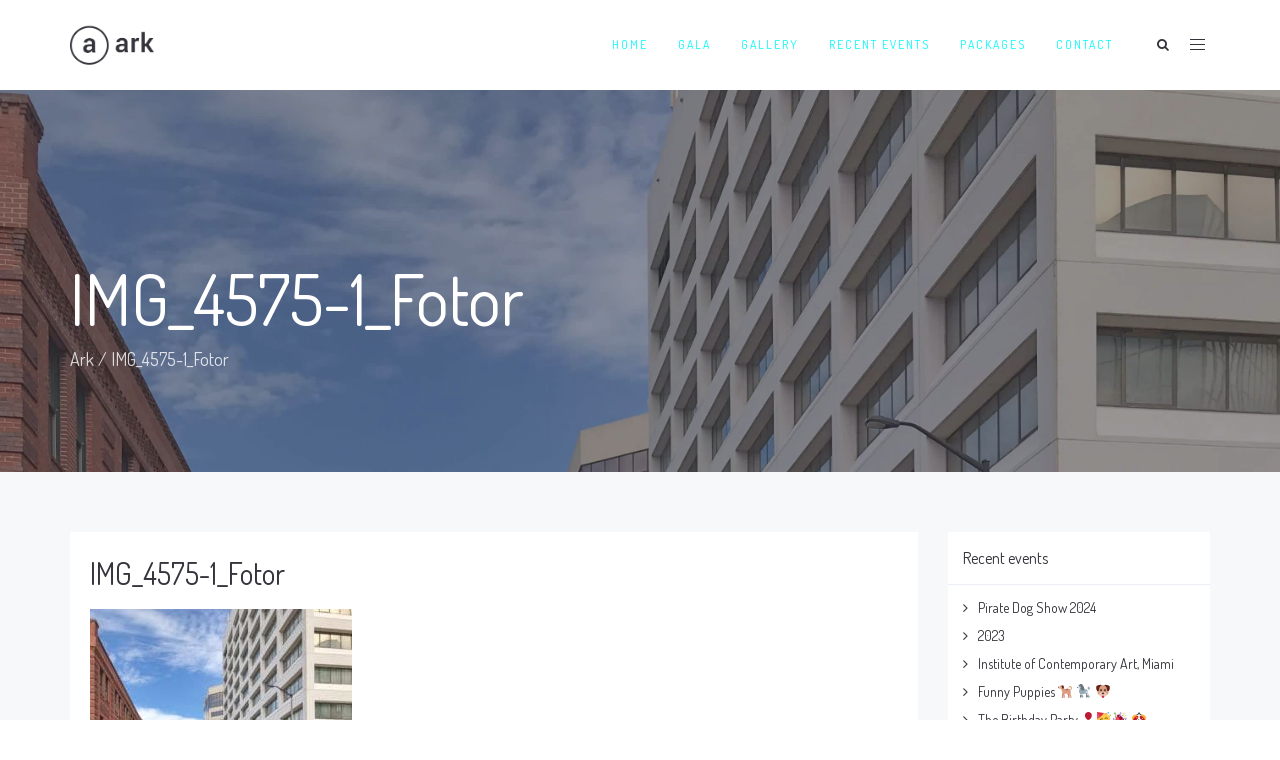

--- FILE ---
content_type: text/css
request_url: https://menestrelli.com/wp-content/uploads/freshframework/assetsmin/cb90aff16bf65bacc8f59af51022c43f.css
body_size: 6721
content:
.l-services-v1 .l-services-v1-icon{box-shadow:0 0 5px 2px #000000}.l-services-v1.l-services-v1-icon-one .l-services-v1-title{color:#6988ba}.blog-grid .blog-grid-supplemental-category,.blog-grid .blog-grid-supplemental-category a{color:#6988ba}.widget_archive li a:hover,.widget_categories li a:hover,.widget_pages li a:hover,.widget_meta li a:hover,.widget_recent_comments li a:hover,.widget_recent_entries li a:hover,.widget_nav_menu li a:hover,.woocommerce.widget_product_categories li a:hover,.widget_rss li a:hover{color:#6988ba}#searchform #searchsubmit{color:#6988ba}#searchform #searchsubmit:hover{background-color:#6988ba;border-color:#6988ba}.widget_tag_cloud .widget-body a:hover{background:#6988ba;border-color:#6988ba}.news-v3 .news-v3-content .news-v3-subtitle a{color:#6988ba}.news-v4 .news-v4-divider{border-bottom:1px solid #6988ba}.blog-grid-supplemental .blog-grid-supplemental-title a{color:#6988ba}.news-v8:hover .news-v8-img-effect:before{background-color:#000000}.news-v8 .news-v8-footer-list .news-v8-footer-list-link:hover,.fg-text-light.news-v8-footer .news-v8-footer-list-item .ff-meta-item a:hover,.fg-text-light.news-v9-title a:hover{color:#6988ba}.news-v8 .news-v8-more .news-v8-more-link{background-color:#6988ba}.blockquotes-v1{color:#6988ba}.blockquotes-v1:after{background-color:#6988ba}.breadcrumbs-v1 a:hover{color:#6988ba}.breadcrumbs-v1 li.active{color:#6988ba}.breadcrumbs-v2 a:hover{color:#6988ba}.breadcrumbs-v2 li.active{color:#6988ba}.breadcrumbs-v3 a:hover{color:#6988ba}.breadcrumbs-v3 li.active{color:#6988ba}.breadcrumbs-v4 a:hover{color:#6988ba}.breadcrumbs-v5 a:hover{color:#6988ba}.btn-base-bg-anim{background:#6988ba}.btn-base-bg-anim:hover,.btn-base-bg-anim:focus,.btn-base-bg-anim.focus{background:#6988ba}.btn-group.btn-white-toggle.open .btn-white-bg:after{color:#6988ba}.btn-group.btn-white-toggle .dropdown-menu>li>a:hover,.btn-group.btn-white-toggle .dropdown-menu>li>a:focus{background:#6988ba}.btn-dropdown-group.open .btn-dropdown-toggle{background:#6988ba}.btn-dropdown-group:hover .btn-dropdown-toggle{background:#6988ba}.divider-v1 .divider-v1-element-bg,.divider-v2 .divider-v2-element-bg,.divider-v3 .divider-v3-element-bg,.divider-v3-5 .divider-v3-5-element-bg{background:#6988ba}.divider-v1 .divider-v1-icon,.divider-v2 .divider-v2-icon,.divider-v3 .divider-v3-icon,.divider-v3-5 .divider-v3-5-icon{color:#6988ba}.divider-v5 .divider-v5-element{color:#6988ba}.divider-v5 span.before,.divider-v5 span.after{border-color:#6988ba}.dropcap-base-bordered{color:#6988ba;border:1px solid #6988ba}.lists-base .lists-item-element-brd{color:#6988ba;border:1px solid #6988ba}.paginations-v3-list li>a:hover,.paginations-v3-list li>span:hover{color:#6988ba}.paginations-v3-list li>.current,.paginations-v3-list.page-numbers-single li>span,.paginations-v3-list li.active>a,.paginations-v3-list li.active>span{background:#6988ba}.paginations-v3-list li>.current:hover,.paginations-v3-list.page-numbers-single li>span:hover,.paginations-v3-list li.active>a:hover,.paginations-v3-list li.active>span:hover{background:#6988ba}.pagers-v2 li>a:hover,.pagers-v2 li>span:hover{background:#6988ba}.segment-controls{border:1px solid #6988ba}.tab-v1 .nav-tabs>li.active>a{color:#6988ba}.tab-v3 .nav-tabs>li:hover>a{color:#6988ba}.tab-v5 .nav-tabs.nav-tabs-left>li.active>a,.tab-v5 .nav-tabs.nav-tabs-left>li:hover>a{color:#6988ba}.tab-v6 .nav-tabs.nav-tabs-right>li:active>a,.tab-v6 .nav-tabs.nav-tabs-right>li:hover>a{color:#6988ba}.theme-icons-base{color:#6988ba}.theme-icons-wrap>a[href]>.theme-icons-white-bg:hover,.team-v9 .theme-icons:hover{background-color:#6988ba}.animate-theme-icons .animate-theme-icons-base-brd{color:#6988ba;border:1px solid #6988ba}.timeline-v1 .timeline-v1-list-item .timeline-v1-news-title>a:hover{color:#6988ba}.timeline-v2 .timeline-v2-news-title>a:hover{color:#6988ba}.timeline-v4 .timeline-v4-subtitle a{color:#6988ba}.call-to-action-v1 .call-to-action-v1-title span,.call-to-action-v2 .call-to-action-v2-telephone{color:#6988ba}.call-to-action-v3 .call-to-action-badge{background-color:#6988ba}.icon-box-v1 .icon-box-v1-header{background-color:#6988ba}.icon-box-v2 .icon-box-v2-icons{color:#6988ba}.services-v8:hover{background:#6988ba}.team-v3 .team-v3-overlay-content .theme-icons-white-bg:hover,.team-v4 .team-v4-overlay-content .theme-icons-white-bg:hover{background-color:#6988ba}.team-v3 .team-v3-member-position{color:#6988ba}.testimonials-v1 .testimonials-v1-author{color:#6988ba}.testimonials-v4 .testimonials-v4-author{color:#6988ba}.testimonials-v5 .testimonials-v5-author{color:#6988ba}.testimonials-v6 .testimonials-v6-author{color:#6988ba}.footer-link-v6-list .footer-link-v6-list-item .footer-link-v6-list-link:hover{color:#6988ba}.header ul.navbar-nav.no-ff>li.current-menu-item>a,.header .navbar-nav .nav-item-child.active{color:#6988ba}.header ul.navbar-nav.no-ff>li.current-menu-item>a:hover,.header .navbar-nav .nav-item-child.active:hover{color:#6988ba}.header ul.navbar-nav.no-ff>li>a:hover,.header ul.navbar-nav.no-ff>li>a:focus,.header .navbar-nav .nav-item-child:hover,.header .navbar-nav .nav-item-child:focus{color:#6988ba}@media (max-width:991px){.header .navbar-nav .nav-item-bg .nav-item-child{background:#6988ba}}@media (min-width:992px){.header .navbar-nav .nav-item:hover .nav-item-child{color:#6988ba}.header .navbar-nav .nav-item-bg .nav-item-child{background:#6988ba}}.header-center-aligned .navbar-nav .nav-item-child:hover{color:#6988ba}@media (max-width:991px){.header-center-aligned .navbar-nav .nav-item-bg .nav-item-child{background:#6988ba}}@media (min-width:992px){.header-center-aligned .navbar-nav .nav-item:hover .nav-item-child{color:#6988ba}.header-center-aligned .navbar-nav .nav-item-bg .nav-item-child{background:#6988ba}}@media (max-width:991px){.header-center-aligned-transparent .navbar-nav .nav-item-bg .nav-item-child{background:#6988ba}}@media (min-width:992px){.header-center-aligned-transparent .navbar-nav .nav-item:hover .nav-item-child{color:#6988ba}.header-center-aligned-transparent .navbar-nav .nav-item-child.active{color:#6988ba}.header-center-aligned-transparent .navbar-nav .nav-item-bg .nav-item-child{background:#6988ba}}.header-fullscreen-menu .nav-main-item-child.nav-main-item-child-dropdown.active,.header-fullscreen-menu .nav-main-item-child.nav-main-item-child-dropdown:hover,.header-fullscreen-menu .nav-main-item-child.nav-submenu-item-child-dropdown.active,.header-fullscreen-menu .nav-main-item-child.nav-submenu-item-child-dropdown:hover,.header-fullscreen-menu .nav-submenu-item-child.nav-main-item-child-dropdown.active,.header-fullscreen-menu .nav-submenu-item-child.nav-main-item-child-dropdown:hover,.header-fullscreen-menu .nav-submenu-item-child.nav-submenu-item-child-dropdown.active,.header-fullscreen-menu .nav-submenu-item-child.nav-submenu-item-child-dropdown:hover{color:#6988ba}.header-fullscreen-menu .nav-main-item-child.nav-main-item-child-dropdown.active:before,.header-fullscreen-menu .nav-main-item-child.nav-main-item-child-dropdown.active:after,.header-fullscreen-menu .nav-main-item-child.nav-main-item-child-dropdown:hover:before,.header-fullscreen-menu .nav-main-item-child.nav-main-item-child-dropdown:hover:after,.header-fullscreen-menu .nav-main-item-child.nav-submenu-item-child-dropdown.active:before,.header-fullscreen-menu .nav-main-item-child.nav-submenu-item-child-dropdown.active:after,.header-fullscreen-menu .nav-main-item-child.nav-submenu-item-child-dropdown:hover:before,.header-fullscreen-menu .nav-main-item-child.nav-submenu-item-child-dropdown:hover:after,.header-fullscreen-menu .nav-submenu-item-child.nav-main-item-child-dropdown.active:before,.header-fullscreen-menu .nav-submenu-item-child.nav-main-item-child-dropdown.active:after,.header-fullscreen-menu .nav-submenu-item-child.nav-main-item-child-dropdown:hover:before,.header-fullscreen-menu .nav-submenu-item-child.nav-main-item-child-dropdown:hover:after,.header-fullscreen-menu .nav-submenu-item-child.nav-submenu-item-child-dropdown.active:before,.header-fullscreen-menu .nav-submenu-item-child.nav-submenu-item-child-dropdown.active:after,.header-fullscreen-menu .nav-submenu-item-child.nav-submenu-item-child-dropdown:hover:before,.header-fullscreen-menu .nav-submenu-item-child.nav-submenu-item-child-dropdown:hover:after{color:#6988ba}.header-fullscreen-menu .nav-dropdown-menu .nav-dropdown-menu-link:hover{color:#6988ba}.header-fullscreen-menu .nav-dropdown-menu .nav-dropdown-menu-child.active{color:#6988ba}.header-fullscreen-menu .nav-dropdown-menu .nav-dropdown-menu-child:hover{color:#6988ba}.header-section-scroll ul.header-section-scroll-menu li.active .nav-item-child:hover,.header-section-scroll ul.header-section-scroll-menu li.active .nav-item-child:focus{color:#6988ba}.header-section-scroll .header-section-scroll-menu li a:hover{color:#6988ba}.header-slide .header-slide-nav .header-slide-nav-link:hover{color:#6988ba}.header-slide-subnav .header-slide-subnav-link.active{background:#6988ba}.header-slide-subnav .header-slide-subnav-link.active:hover{background:#6988ba}.header-slide-subnav .header-slide-subnav-link:hover{color:#6988ba}.header-transparent .navbar-nav .open .nav-item-child:hover{color:#6988ba}@media (max-width:991px){.header-transparent .navbar-nav .nav-item-bg{border:1px solid #6988ba}.header-transparent .navbar-nav .nav-item-bg .nav-item-child{background:#6988ba}}@media (min-width:992px){.header-transparent .navbar-nav .nav-item:hover .nav-item-child{color:#6988ba}.header-transparent .navbar-nav .nav-item-child.active{color:#6988ba}.header-transparent .navbar-nav .nav-item-bg .nav-item-child{background:#6988ba}.header-transparent .navbar-nav .nav-item-bg .nav-item-child:hover{background:#6988ba}.header-transparent .navbar-nav .nav-item-bg:hover .nav-item-child{background:#6988ba}}.search-menu .search-btn .search-btn-default:hover,.search-menu .search-btn .search-btn-active:hover{color:#6988ba}.search-classic .search-classic-field{border-top:2px solid #6988ba}.search-classic .search-classic-submit-button{background-color:#6988ba}.ark-woocommerce-products a.title:hover{color:#6988ba}.ark-woocommerce-products .add_to_cart_button,.ark-woocommerce-products .added_to_cart{border:1px solid #6988ba;color:#6988ba}.ark-woocommerce-products .add_to_cart_button:hover,.ark-woocommerce-products .added_to_cart:hover,.ark-woocommerce-products .add_to_cart_button.loading{background:#6988ba}.animsition-loading{border-left:2px solid #6988ba}.theme-carousel-indicators-v3 li.active,.theme-carousel-indicators-v3 li.fg-text-dark.active{color:#6988ba;border-bottom-color:#6988ba}.theme-carousel-indicators-v3 li:hover,.theme-carousel-indicators-v3 li.fg-text-dark:hover{border-bottom-color:#6988ba}.theme-carousel-indicators-v3 li:hover.active,.theme-carousel-indicators-v3 li.fg-text-dark:hover.active{color:#6988ba;border-bottom-color:#6988ba}.theme-carousel-indicators-v5 li.active .theme-carousel-indicators-item{border:2px solid #6988ba}.owl-dot span,.owl-dots span{border:1px solid #6988ba}.theme-portfolio .cbp-l-loadMore-button .cbp-l-loadMore-link,.theme-portfolio .cbp-l-loadMore-button .cbp-l-loadMore-button-link,.theme-portfolio .cbp-l-loadMore-text .cbp-l-loadMore-link,.theme-portfolio .cbp-l-loadMore-text .cbp-l-loadMore-button-link{color:#6988ba;border:1px solid #6988ba}.theme-portfolio .cbp-item .theme-portfolio-lightbox .theme-portfolio-item-v3-icon:hover:before,.theme-portfolio .cbp-item .theme-portfolio-lightbox .theme-portfolio-item-v3-icon:hover:after{background:#6988ba}.portfolio-item-category:hover{color:#6988ba}.theme-portfolio-v2 .cbp-l-filters-alignRight .cbp-filter-item:hover{color:#6988ba}.theme-portfolio-filter-v1 .cbp-filter-item.cbp-filter-item-active{color:#6988ba}.bootstrap-switch .bootstrap-switch-handle-on.bootstrap-switch-base,.bootstrap-switch .bootstrap-switch-handle-off.bootstrap-switch-base{background:#6988ba}.brd-color-base{border-color:#6988ba !important}.bg-color-base-hover:hover{background:#6988ba !important}.icon-color-base-hover:hover .animate-icon-item:last-child{color:#6988ba !important}.before-bg-base:before{background:#6988ba !important}.after-bg-base:after{background:#6988ba !important}.before-after-bg-base:before,.before-after-bg-base:after{background:#6988ba !important}.ff-button-base-slide{color:#6988ba;border-color:#6988ba}.ff-button-base-slide:hover,.ff-button-base-slide:focus,.ff-button-base-slide.focus{background:#6988ba;border-color:#6988ba}.progress-box-v1 .progress-bar{background-color:#6988ba}.blog-simple-2-divider{background-color:#6988ba}.blog-simple-3-divider{background-color:#6988ba}.theme-portfolio-v2 .cbp-filter-item.cbp-filter-item-active{color:#6988ba}a{color:#6988ba}a:focus,a:hover,a:active{color:#6988ba}h1>a:hover,h2>a:hover,h3>a:hover,h4>a:hover,h5>a:hover,h6>a:hover{color:#6988ba}::selection{background:#6988ba}::-webkit-selection{background:#6988ba}::-moz-selection{background:#6988ba}.blog-classic .blog-classic-content .blog-classic-share .blog-classic-share-item .blog-classic-share-link:hover .blog-share-icon{color:#6988ba}.blog-classic .blog-classic-content .blog-classic-publisher .blog-classic-publisher-name>a:hover{color:#6988ba}.blog-grid .blog-grid-supplemental-category{color:#6988ba}.blog-grid-quote .blog-grid-quote-text:hover{color:#6988ba}.blog-grid-quote-v2{background:#6988ba}.blog-grid-thumb .blog-grid-thumb-body:before{background:#000000}.twitter-feed .twitter-feed-item .twitter-feed-content .twitter-feed-link{color:#6988ba}.featured-article .featured-article-content .featured-article-content-title>a:hover{color:#6988ba}.blog-sidebar-tags>li>a:hover{background:#6988ba;border-color:#6988ba}.btn-base-brd{color:#6988ba;border-color:#6988ba}.btn-base-brd:hover,.btn-base-brd:focus,.btn-base-brd.focus{background:#6988ba;border-color:#6988ba}.btn-white-bg:hover,.btn-white-bg:focus,.btn-white-bg.focus{background:#6988ba;border-color:#6988ba}.btn-base-bg-slide{background:#6988ba}.btn-base-bg-slide:hover,.btn-base-bg-slide:focus,.btn-base-bg-slide.focus{background:#6988ba}.btn-white-bg-slide:after,.btn-white-bg-slide:before{background:#6988ba}.blog-teaser-v2:hover .blog-teaser-v2-overlay{background:#000000}.news-v1 .news-v1-heading .news-v1-heading-tag:hover{color:#6988ba}.news-v1 .news-v1-lists .news-v1-lists-item .news-v1-lists-link:hover{color:#6988ba}.news-v4 .news-v4-title-element-left:after{border-bottom-color:#6988ba}.news-v4 .news-v4-title-element-right:after{border-bottom-color:#6988ba}.news-v5 .news-v5-icon{color:#6988ba}.news-v6 .news-v6-subtitle{color:#6988ba}.news-v8:hover .news-v8-img-effect:before{background:#000000}.news-v8 .news-v8-footer-list .news-v8-footer-list-link:hover{color:#6988ba}.news-v8 .news-v8-more .news-v8-more-link{background:#6988ba}.accordion-v1 .panel-title>a[aria-expanded="true"]{background:#6988ba}.accordion-v1 .panel-title>a:hover{background:#6988ba}.accordion-v2 .panel-title>a:hover{color:#6988ba}.accordion-v2 .panel-title>a:hover:after{color:#6988ba}.accordion-v3 .panel-title>a:hover{color:#6988ba}.accordion-v3 .panel-title>a:hover:before{color:#6988ba}.accordion-v4 .panel-title>a:before{color:#6988ba}.accordion-v4 .panel-title>a:hover{color:#6988ba}.accordion-v4 .panel-title>a:hover:before{color:#6988ba}.accordion-v5 .panel-title>a:hover{color:#6988ba}.accordion-v5 .panel-title>a:hover:after{color:#6988ba}.breadcrumbs-v1 .breadcrumbs-v1-links>li>a:hover{color:#6988ba}.breadcrumbs-v1 .breadcrumbs-v1-links>li.active{color:#6988ba}.breadcrumbs-v2 .breadcrumbs-v2-links>li>a:hover{color:#6988ba}.breadcrumbs-v2 .breadcrumbs-v2-links>li.active{color:#6988ba}.breadcrumbs-v3 .breadcrumbs-v3-links>li>a:hover{color:#6988ba}.breadcrumbs-v3 .breadcrumbs-v3-links>li.active{color:#6988ba}.btn-base{color:#6988ba}.btn-base:hover,.btn-base:focus,.btn-base.focus{background:#6988ba;border-color:#6988ba}.divider-v1 .divider-v1-element-bg,.divider-v2 .divider-v2-element-bg,.divider-v3 .divider-v3-element-bg{background:#6988ba}.divider-v2 .divider-v2-icon,.divider-v3 .divider-v3-icon{color:#6988ba}.dropcap-base{color:#6988ba}.dropcap-base-bg{background:#6988ba}.dropcap-base-bordered{color:#6988ba;border-color:#6988ba}.bordered-icon .bordered-icon-box:hover{background:#6988ba}.lists-base>li>a:hover,.lists-dark>li>a:hover{color:#6988ba}.lists-base>li .lists-item-element,.lists-dark>li .lists-base .lists-item-element,.lists-base .lists-dark>li .lists-item-element{color:#6988ba}.lists-base .lists-item-element-brd{color:#6988ba;border-color:#6988ba}.lists-base .lists-item-element-bg{background:#6988ba}.numeric-base-lists>li>a:hover,.numeric-dark-lists>li>a:hover{color:#6988ba}.numeric-base-lists>li{color:#6988ba}.login .login-form-forgot:hover{color:#6988ba}.paginations-v1-list>li>a:hover,.paginations-v1-list>li>span:hover{background:#000000}.paginations-v1-list>li.next>a:hover,.paginations-v1-list>li.next>span:hover,.paginations-v1-list>li.previous>a:hover,.paginations-v1-list>li.previous>span:hover{color:#6988ba}.paginations-v1-list>li.active>a,.paginations-v1-list>li.active>span{background:#6988ba}.paginations-v2-list>li>a:hover,.paginations-v2-list>li>span:hover{color:#6988ba;border-bottom-color:#6988ba}.paginations-v2-list>li.active>a,.paginations-v2-list>li.active>span{color:#6988ba;border-bottom-color:#6988ba}.paginations-v2-list>li.active>a:hover,.paginations-v2-list>li.active>span:hover{color:#6988ba}.paginations-v3-list>li>a,.paginations-v3-list>li>span{color:#6988ba}.paginations-v3-list>li>a:hover,.paginations-v3-list>li>span:hover{color:#6988ba}.paginations-v3-list>li.active>a,.paginations-v3-list>li.active>span{background:#6988ba;border-color:#6988ba}.paginations-v3-list>li.active>a:hover,.paginations-v3-list>li.active>span:hover{background:#6988ba}.pagers-v1:hover{background:#6988ba}.pagers-v2 li>a:hover,.pagers-v2 li>span:hover{border-color:#6988ba;background:#6988ba}.tab-v1 .nav-tabs>li:hover>a{color:#6988ba}.tab-v3 .nav-tabs>li:not(.active):hover>a{color:#6988ba}.tab-v3 .nav-tabs>li.active>a{background:#6988ba}.tab-v4 .nav-tabs{background:#6988ba}.tab-v5 .nav-tabs.nav-tabs-left>li:hover>a{color:#6988ba}.tab-v5 .nav-tabs.nav-tabs-left>li.active>a{color:#6988ba}.tab-v6 .nav-tabs.nav-tabs-right>li:hover>a{color:#6988ba}.tab-v6 .nav-tabs.nav-tabs-right>li.active>a{color:#6988ba}.theme-icons-wrap>a[href]>.theme-icons-base-hover:hover{background:#6988ba}.theme-icons-base-bg{background:#6988ba}.theme-icons-wrap>a[href]>.theme-icons-grey-light-bg:hover{background:#6988ba}.theme-icons-base-brd{color:#6988ba;border-color:#6988ba}.theme-icons-wrap>a[href]>.theme-icons-base-brd:hover{background:#6988ba;border-color:#6988ba}.animate-theme-icons .animate-theme-icons-base{color:#6988ba}.animate-theme-icons .animate-theme-icons-base-bg{background:#6988ba}.animate-theme-icons .animate-theme-icons-base-brd{color:#6988ba;border-color:#6988ba}.theme-icons-elegant .theme-icons-element .theme-icons-wrap>a[href]>.theme-icons:hover{background:#6988ba}.image-gallery .image-gallery-overlay{background:#000000}.image-gallery-v2 .image-gallery-v2-overlay{background:#000000}.i-banner-v2 .i-banner-v2-heading .i-banner-v2-heading-month{color:#6988ba}.i-banner-v3 .i-banner-v3-content .i-banner-v3-element .i-banner-v3-element-icon{color:#6988ba}.newsletter-v5 .newsletter-v5-btn:hover{color:#6988ba}.newsletter-v8:hover{background:#6988ba}.poster-v1 .poster-v1-body .poster-v1-author{color:#6988ba}.poster-v2 .poster-v2-subtitle{color:#6988ba}.process-v1 .process-v1-back{background:#6988ba}.process-v2:hover .process-v2-element{background:#6988ba}.service-block-v4 .service-block-v4-content .service-block-v4-content-subtitle{color:#6988ba}.service-block-v6.service-block-v6-color-three:before{background:#000000}.service-block-v8 .service-block-v8-subtitle{color:#6988ba}.team-v1 .team-v1-content .team-v1-socials .team-v1-socials-link:hover{color:#6988ba}.team-v2 .team-v2-member-position{color:#6988ba}.team-v3 .team-v3-header .team-v3-member-position{color:#6988ba}.team-v5 .team-v5-content .team-v5-author-contact:hover{color:#6988ba}.footer .footer-address .footer-address-link:hover{color:#6988ba}.footer .footer-media .footer-media-item .footer-media-link:hover{color:#6988ba}.footer .footer-tags>li>a:hover{background:#6988ba;border-color:#6988ba}.footer .footer-news-list .footer-news-list-item .footer-news-list-link:hover{color:#6988ba}.footer .footer-video-title .footer-video-title-link:hover{color:#6988ba}.footer .footer-copyright .footer-copyright-item>a:hover{color:#6988ba}.footer .footer-toggle .footer-toggle-link:hover{color:#6988ba}.footer-v2{background:#6988ba}.footer-v4 .footer-v4-service .footer-v4-service-item .footer-v4-service-icon{color:#6988ba}.footer-v4 .footer-v4-service .footer-v4-service-item .footer-v4-service-link:hover{color:#6988ba}.footer-v4 .footer-v4-news .footer-v4-news-item .footer-v4-news-link:hover{color:#6988ba}.footer-v4 .footer-v4-link:hover{color:#6988ba}.footer-v4 .footer-v4-copyright .footer-v4-terms-list .footer-v4-terms-link:hover{color:#6988ba}.footer-v5 .footer-v5-content-subtitle{color:#6988ba}.footer-v5 .footer-v5-list .footer-v5-list-item .footer-v5-list-link:hover{color:#6988ba}.footer-v5-copyright .footer-v5-copright-socials .footer-v5-copright-socials-item .footer-v5-copright-socials-link:hover{color:#6988ba}.footer-v6 .footer-link-v6-list .footer-link-v6-list-item .footer-link-v6-list-link:hover{color:#6988ba}.form-modal .form-modal-back-btn-message .form-modal-back-btn-message-link{color:#6988ba}.form-modal .form-modal-input-group .form-modal-hide-password:hover{color:#6988ba}.form-modal .form-modal-close-form:hover{color:#6988ba}.header .navbar-toggle:hover .toggle-icon{background:#6988ba}.header .navbar-toggle:hover .toggle-icon:before,.header .navbar-toggle:hover .toggle-icon:after{background:#6988ba}.header .topbar-toggle-trigger:hover .topbar-toggle-trigger-style{background:#6988ba}.header .topbar-toggle-trigger:hover .topbar-toggle-trigger-style:before,.header .topbar-toggle-trigger:hover .topbar-toggle-trigger-style:after{background:#6988ba}.header .topbar-toggle-trigger-icon-style:hover{color:#6988ba}.header .navbar-nav .nav-item-child.active{color:#6988ba}.header .navbar-nav .nav-item-child.active:hover{color:#6988ba}.header .navbar-nav .nav-item-child:hover,.header .navbar-nav .nav-item-child:focus{color:#6988ba}.header .dropdown-menu .dropdown-menu-item .dropdown-menu-item-child.active{color:#6988ba}.header .dropdown-menu .dropdown-menu-item .dropdown-menu-item-child.active:hover{color:#6988ba}.header .dropdown-menu .dropdown-menu-item .dropdown-menu-item-child:hover{background:#6988ba}.header .dropdown-menu .dropdown-menu-item.active .dropdown-menu-item-child{color:#6988ba}.header .dropdown-submenu:hover>.dropdown-submenu-child:not(:hover){color:#6988ba}.header .dropdown-submenu .dropdown-submenu-child.active{color:#6988ba}.header .dropdown-submenu .dropdown-submenu-child.active:hover{color:#6988ba}.header .dropdown-submenu .dropdown-submenu-child.active:hover:after{color:#6988ba}.header .dropdown-submenu .dropdown-submenu-child:hover{background:#6988ba}.header .dropdown-submenu.active .dropdown-submenu-child{color:#6988ba}.header .dropdown-submenu.active .dropdown-submenu-child:hover{color:#6988ba}.header .mega-menu-list .mega-menu-child.active{color:#6988ba}.header .mega-menu-list .mega-menu-child.active:hover{color:#6988ba}.header .mega-menu-list .mega-menu-child:hover{background:#6988ba}@media (max-width:991px){.header .navbar-nav .nav-item-bg{border-color:#6988ba}.header .navbar-nav .nav-item-bg .nav-item-child{background:#6988ba}}@media (min-width:992px){.header .navbar-nav .nav-item:hover .nav-item-child{color:#6988ba}.header .navbar-nav .nav-item-bg{border-color:#6988ba}.header .navbar-nav .nav-item-bg .nav-item-child{background:#6988ba}}.header-center-aligned .navbar-toggle:hover .toggle-icon{background:#6988ba}.header-center-aligned .navbar-toggle:hover .toggle-icon:before,.header-center-aligned .navbar-toggle:hover .toggle-icon:after{background:#6988ba}.header-center-aligned .topbar-toggle-trigger:hover .topbar-toggle-trigger-style{background:#6988ba}.header-center-aligned .topbar-toggle-trigger:hover .topbar-toggle-trigger-style:before,.header-center-aligned .topbar-toggle-trigger:hover .topbar-toggle-trigger-style:after{background:#6988ba}.header-center-aligned .topbar-toggle-trigger-icon-style:hover{color:#6988ba}.header-center-aligned .navbar-nav .nav-item-child.active{color:#6988ba}.header-center-aligned .navbar-nav .nav-item-child.active:hover{color:#6988ba}.header-center-aligned .navbar-nav .nav-item-child:hover,.header-center-aligned .navbar-nav .nav-item-child:focus{color:#6988ba}.header-center-aligned .dropdown-menu .dropdown-menu-item .dropdown-menu-item-child.active{color:#6988ba}.header-center-aligned .dropdown-menu .dropdown-menu-item .dropdown-menu-item-child.active:hover{color:#6988ba}.header-center-aligned .dropdown-menu .dropdown-menu-item .dropdown-menu-item-child:hover{background:#6988ba}.header-center-aligned .dropdown-menu .dropdown-menu-item.active .dropdown-menu-item-child{color:#6988ba}.header-center-aligned .dropdown-submenu:hover>.dropdown-submenu-child:not(:hover){color:#6988ba}.header-center-aligned .dropdown-submenu .dropdown-submenu-child.active{color:#6988ba}.header-center-aligned .dropdown-submenu .dropdown-submenu-child.active:hover{color:#6988ba}.header-center-aligned .dropdown-submenu .dropdown-submenu-child.active:hover:after{color:#6988ba}.header-center-aligned .dropdown-submenu .dropdown-submenu-child:hover{background:#6988ba}.header-center-aligned .dropdown-submenu.active .dropdown-submenu-child{color:#6988ba}.header-center-aligned .dropdown-submenu.active .dropdown-submenu-child:hover{color:#6988ba}.header-center-aligned .mega-menu-list .mega-menu-child.active{color:#6988ba}.header-center-aligned .mega-menu-list .mega-menu-child.active:hover{color:#6988ba}.header-center-aligned .mega-menu-list .mega-menu-child:hover{background:#6988ba}@media (max-width:991px){.header-center-aligned .navbar-nav .nav-item-bg{border-color:#6988ba}.header-center-aligned .navbar-nav .nav-item-bg .nav-item-child{background:#6988ba}}@media (min-width:992px){.header-center-aligned .navbar-nav .nav-item:hover .nav-item-child{color:#6988ba}.header-center-aligned .navbar-nav .nav-item-bg{border-color:#6988ba}.header-center-aligned .navbar-nav .nav-item-bg .nav-item-child{background:#6988ba}}.header-center-aligned-transparent .navbar-toggle:hover .toggle-icon{background:#6988ba}.header-center-aligned-transparent .navbar-toggle:hover .toggle-icon:before,.header-center-aligned-transparent .navbar-toggle:hover .toggle-icon:after{background:#6988ba}.header-center-aligned-transparent .topbar-toggle-trigger:hover .topbar-toggle-trigger-style{background:#6988ba}.header-center-aligned-transparent .topbar-toggle-trigger:hover .topbar-toggle-trigger-style:before,.header-center-aligned-transparent .topbar-toggle-trigger:hover .topbar-toggle-trigger-style:after{background:#6988ba}.header-center-aligned-transparent .topbar-toggle-trigger-icon-style:hover{color:#6988ba}.header-center-aligned-transparent .navbar-nav .nav-item-child.active{color:#6988ba}.header-center-aligned-transparent .navbar-nav .nav-item-child.active:hover{color:#6988ba}.header-center-aligned-transparent .navbar-nav .nav-item-child:hover{color:#6988ba}.header-center-aligned-transparent .dropdown-menu .dropdown-menu-item .dropdown-menu-item-child.active{color:#6988ba}.header-center-aligned-transparent .dropdown-menu .dropdown-menu-item .dropdown-menu-item-child.active:hover{color:#6988ba}.header-center-aligned-transparent .dropdown-menu .dropdown-menu-item .dropdown-menu-item-child:hover{background:#6988ba}.header-center-aligned-transparent .dropdown-menu .dropdown-menu-item.active .dropdown-menu-item-child{color:#6988ba}.header-center-aligned-transparent .dropdown-submenu:hover>.dropdown-submenu-child:not(:hover){color:#6988ba}.header-center-aligned-transparent .dropdown-submenu .dropdown-submenu-child.active{color:#6988ba}.header-center-aligned-transparent .dropdown-submenu .dropdown-submenu-child.active:hover{color:#6988ba}.header-center-aligned-transparent .dropdown-submenu .dropdown-submenu-child.active:hover:after{color:#6988ba}.header-center-aligned-transparent .dropdown-submenu .dropdown-submenu-child:hover{background:#6988ba}.header-center-aligned-transparent .dropdown-submenu.active .dropdown-submenu-child{color:#6988ba}.header-center-aligned-transparent .dropdown-submenu.active .dropdown-submenu-child:hover{color:#6988ba}.header-center-aligned-transparent .mega-menu-list .mega-menu-child.active{color:#6988ba}.header-center-aligned-transparent .mega-menu-list .mega-menu-child.active:hover{color:#6988ba}.header-center-aligned-transparent .mega-menu-list .mega-menu-child:hover{background:#6988ba}@media (max-width:991px){.header-center-aligned-transparent .navbar-nav .nav-item-bg{border-color:#6988ba}.header-center-aligned-transparent .navbar-nav .nav-item-bg .nav-item-child{background:#6988ba}}@media (min-width:992px){.header-center-aligned-transparent .navbar-nav .nav-item:hover .nav-item-child{color:#6988ba}.header-center-aligned-transparent .navbar-nav .nav-item-child.active{color:#6988ba}.header-center-aligned-transparent .navbar-nav .nav-item-bg{border-color:#6988ba}.header-center-aligned-transparent .navbar-nav .nav-item-bg .nav-item-child{background:#6988ba}}.header-fullscreen .header-fullscreen-nav-actions-left .header-fullscreen-nav-trigger:hover .header-fullscreen-nav-trigger-icon{background:#6988ba}.header-fullscreen .header-fullscreen-nav-actions-left .header-fullscreen-nav-trigger:hover .header-fullscreen-nav-trigger-icon:before,.header-fullscreen .header-fullscreen-nav-actions-left .header-fullscreen-nav-trigger:hover .header-fullscreen-nav-trigger-icon:after{background:#6988ba}.header-fullscreen .header-fullscreen-nav-actions-right .nav-item-child{background:#6988ba}.header-fullscreen .header-fullscreen-nav-bg-overlay .header-fullscreen-nav-close:hover{color:#6988ba}.header-fullscreen .header-fullscreen-menu .nav-main-item-child.nav-main-item-child-dropdown.active,.header-fullscreen .header-fullscreen-menu .nav-main-item-child.nav-main-item-child-dropdown:hover,.header-fullscreen .header-fullscreen-menu .nav-main-item-child.nav-submenu-item-child-dropdown.active,.header-fullscreen .header-fullscreen-menu .nav-main-item-child.nav-submenu-item-child-dropdown:hover,.header-fullscreen .header-fullscreen-menu .nav-submenu-item-child.nav-main-item-child-dropdown.active,.header-fullscreen .header-fullscreen-menu .nav-submenu-item-child.nav-main-item-child-dropdown:hover,.header-fullscreen .header-fullscreen-menu .nav-submenu-item-child.nav-submenu-item-child-dropdown.active,.header-fullscreen .header-fullscreen-menu .nav-submenu-item-child.nav-submenu-item-child-dropdown:hover{color:#6988ba}.header-fullscreen .header-fullscreen-menu .nav-main-item-child.nav-main-item-child-dropdown.active:before,.header-fullscreen .header-fullscreen-menu .nav-main-item-child.nav-main-item-child-dropdown.active:after,.header-fullscreen .header-fullscreen-menu .nav-main-item-child.nav-main-item-child-dropdown:hover:before,.header-fullscreen .header-fullscreen-menu .nav-main-item-child.nav-main-item-child-dropdown:hover:after,.header-fullscreen .header-fullscreen-menu .nav-main-item-child.nav-submenu-item-child-dropdown.active:before,.header-fullscreen .header-fullscreen-menu .nav-main-item-child.nav-submenu-item-child-dropdown.active:after,.header-fullscreen .header-fullscreen-menu .nav-main-item-child.nav-submenu-item-child-dropdown:hover:before,.header-fullscreen .header-fullscreen-menu .nav-main-item-child.nav-submenu-item-child-dropdown:hover:after,.header-fullscreen .header-fullscreen-menu .nav-submenu-item-child.nav-main-item-child-dropdown.active:before,.header-fullscreen .header-fullscreen-menu .nav-submenu-item-child.nav-main-item-child-dropdown.active:after,.header-fullscreen .header-fullscreen-menu .nav-submenu-item-child.nav-main-item-child-dropdown:hover:before,.header-fullscreen .header-fullscreen-menu .nav-submenu-item-child.nav-main-item-child-dropdown:hover:after,.header-fullscreen .header-fullscreen-menu .nav-submenu-item-child.nav-submenu-item-child-dropdown.active:before,.header-fullscreen .header-fullscreen-menu .nav-submenu-item-child.nav-submenu-item-child-dropdown.active:after,.header-fullscreen .header-fullscreen-menu .nav-submenu-item-child.nav-submenu-item-child-dropdown:hover:before,.header-fullscreen .header-fullscreen-menu .nav-submenu-item-child.nav-submenu-item-child-dropdown:hover:after{color:#6988ba}.header-fullscreen .header-fullscreen-menu .nav-dropdown-menu .nav-dropdown-menu-link:hover{color:#6988ba}.header-fullscreen .header-fullscreen-menu .nav-dropdown-menu .nav-dropdown-menu-child.active{color:#6988ba}.header-fullscreen .header-fullscreen-menu .nav-dropdown-menu .nav-dropdown-menu-child:hover{color:#6988ba}@media (max-width:991px){.header-fullscreen .header-fullscreen-nav-actions-left .header-fullscreen-nav-trigger:hover .header-fullscreen-nav-trigger-icon{background:#6988ba}.header-fullscreen .header-fullscreen-nav-actions-left .header-fullscreen-nav-trigger:hover .header-fullscreen-nav-trigger-icon:before,.header-fullscreen .header-fullscreen-nav-actions-left .header-fullscreen-nav-trigger:hover .header-fullscreen-nav-trigger-icon:after{background:#6988ba}}@media (min-width:992px){.header-shrink.header-fullscreen .header-fullscreen-nav-actions-left .header-fullscreen-nav-trigger:hover .header-fullscreen-nav-trigger-icon{background:#6988ba}.header-shrink.header-fullscreen .header-fullscreen-nav-actions-left .header-fullscreen-nav-trigger:hover .header-fullscreen-nav-trigger-icon:before,.header-shrink.header-fullscreen .header-fullscreen-nav-actions-left .header-fullscreen-nav-trigger:hover .header-fullscreen-nav-trigger-icon:after{background:#6988ba}}.header-section-scroll .navbar-toggle:hover .toggle-icon{background:#6988ba}.header-section-scroll .navbar-toggle:hover .toggle-icon:before,.header-section-scroll .navbar-toggle:hover .toggle-icon:after{background:#6988ba}.header-section-scroll .header-section-scroll-menu .nav-item.active .nav-item-child:hover,.header-section-scroll .header-section-scroll-menu .nav-item.active .nav-item-child:focus{color:#6988ba}.header-section-scroll .header-section-scroll-menu .nav-item-child:hover{color:#6988ba}.header-transparent .navbar-toggle:hover .toggle-icon{background:#6988ba}.header-transparent .navbar-toggle:hover .toggle-icon:before,.header-transparent .navbar-toggle:hover .toggle-icon:after{background:#6988ba}.header-transparent .topbar-toggle-trigger:hover .topbar-toggle-trigger-style{background:#6988ba}.header-transparent .topbar-toggle-trigger:hover .topbar-toggle-trigger-style:before,.header-transparent .topbar-toggle-trigger:hover .topbar-toggle-trigger-style:after{background:#6988ba}.header-transparent .topbar-toggle-trigger-icon-style:hover{color:#6988ba}.header-transparent .navbar-nav .nav-item-child.active{color:#6988ba}.header-transparent .navbar-nav .nav-item-child.active:hover{color:#6988ba}.header-transparent .navbar-nav .nav-item-child:hover{color:#6988ba}.header-transparent .dropdown-menu .dropdown-menu-item .dropdown-menu-item-child.active{color:#6988ba}.header-transparent .dropdown-menu .dropdown-menu-item .dropdown-menu-item-child.active:hover{color:#6988ba}.header-transparent .dropdown-menu .dropdown-menu-item .dropdown-menu-item-child:hover{background:#6988ba}.header-transparent .dropdown-menu .dropdown-menu-item.active .dropdown-menu-item-child{color:#6988ba}.header-transparent .dropdown-submenu:hover>.dropdown-submenu-child:not(:hover){color:#6988ba}.header-transparent .dropdown-submenu .dropdown-submenu-child.active{color:#6988ba}.header-transparent .dropdown-submenu .dropdown-submenu-child.active:hover{color:#6988ba}.header-transparent .dropdown-submenu .dropdown-submenu-child.active:hover:after{color:#6988ba}.header-transparent .dropdown-submenu .dropdown-submenu-child:hover{background:#6988ba}.header-transparent .dropdown-submenu.active .dropdown-submenu-child{color:#6988ba}.header-transparent .dropdown-submenu.active .dropdown-submenu-child:hover{color:#6988ba}.header-transparent .mega-menu-list .mega-menu-child.active{color:#6988ba}.header-transparent .mega-menu-list .mega-menu-child.active:hover{color:#6988ba}.header-transparent .mega-menu-list .mega-menu-child:hover{background:#6988ba}@media (max-width:991px){.header-transparent .navbar-nav .nav-item-bg{border-color:#6988ba}.header-transparent .navbar-nav .nav-item-bg .nav-item-child{background:#6988ba}}@media (min-width:992px){.header-transparent .navbar-nav .nav-item:hover .nav-item-child{color:#6988ba}.header-transparent .navbar-nav .nav-item-child.active{color:#6988ba}.header-transparent .navbar-nav .nav-item-bg{border-color:#6988ba}.header-transparent .navbar-nav .nav-item-bg .nav-item-child{background:#6988ba}.header-transparent .navbar-nav .nav-item-bg .nav-item-child:hover{background:#6988ba}.header-transparent .navbar-nav .nav-item-bg:hover .nav-item-child{background:#6988ba}}.header-vertical .navbar-toggle:hover .toggle-icon{background:#6988ba}.header-vertical .navbar-toggle:hover .toggle-icon:before,.header-vertical .navbar-toggle:hover .toggle-icon:after{background:#6988ba}.header-vertical .header-vertical-menu .nav-main-item-child.nav-main-item-child-dropdown.active,.header-vertical .header-vertical-menu .nav-main-item-child.nav-main-item-child-dropdown:hover,.header-vertical .header-vertical-menu .nav-main-item-child.nav-submenu-item-child-dropdown.active,.header-vertical .header-vertical-menu .nav-main-item-child.nav-submenu-item-child-dropdown:hover,.header-vertical .header-vertical-menu .nav-submenu-item-child.nav-main-item-child-dropdown.active,.header-vertical .header-vertical-menu .nav-submenu-item-child.nav-main-item-child-dropdown:hover,.header-vertical .header-vertical-menu .nav-submenu-item-child.nav-submenu-item-child-dropdown.active,.header-vertical .header-vertical-menu .nav-submenu-item-child.nav-submenu-item-child-dropdown:hover{color:#6988ba}.header-vertical .header-vertical-menu .nav-main-item-child.nav-main-item-child-dropdown.active:before,.header-vertical .header-vertical-menu .nav-main-item-child.nav-main-item-child-dropdown.active:after,.header-vertical .header-vertical-menu .nav-main-item-child.nav-main-item-child-dropdown:hover:before,.header-vertical .header-vertical-menu .nav-main-item-child.nav-main-item-child-dropdown:hover:after,.header-vertical .header-vertical-menu .nav-main-item-child.nav-submenu-item-child-dropdown.active:before,.header-vertical .header-vertical-menu .nav-main-item-child.nav-submenu-item-child-dropdown.active:after,.header-vertical .header-vertical-menu .nav-main-item-child.nav-submenu-item-child-dropdown:hover:before,.header-vertical .header-vertical-menu .nav-main-item-child.nav-submenu-item-child-dropdown:hover:after,.header-vertical .header-vertical-menu .nav-submenu-item-child.nav-main-item-child-dropdown.active:before,.header-vertical .header-vertical-menu .nav-submenu-item-child.nav-main-item-child-dropdown.active:after,.header-vertical .header-vertical-menu .nav-submenu-item-child.nav-main-item-child-dropdown:hover:before,.header-vertical .header-vertical-menu .nav-submenu-item-child.nav-main-item-child-dropdown:hover:after,.header-vertical .header-vertical-menu .nav-submenu-item-child.nav-submenu-item-child-dropdown.active:before,.header-vertical .header-vertical-menu .nav-submenu-item-child.nav-submenu-item-child-dropdown.active:after,.header-vertical .header-vertical-menu .nav-submenu-item-child.nav-submenu-item-child-dropdown:hover:before,.header-vertical .header-vertical-menu .nav-submenu-item-child.nav-submenu-item-child-dropdown:hover:after{color:#6988ba}.header-vertical .header-vertical-menu .nav-dropdown-menu .nav-dropdown-menu-link:hover{color:#6988ba}.header-vertical .header-vertical-menu .nav-dropdown-menu .nav-dropdown-menu-child.active{color:#6988ba}.header-vertical .header-vertical-menu .nav-dropdown-menu .nav-dropdown-menu-child:hover{color:#6988ba}.search .search-btn .search-btn-default:hover,.search .search-btn .search-btn-active:hover{color:#6988ba}@media (max-width:992px){.search.search-white .search-btn .search-btn-default:hover,.search.search-white .search-btn .search-btn-active:hover{color:#6988ba}}@media (min-width:992px){.search.search-white .search-btn .search-btn-default:hover,.search.search-white .search-btn .search-btn-active:hover{color:#6988ba}.header-shrink .search.search-white .search-btn .search-btn-default:hover,.header-shrink .search.search-white .search-btn .search-btn-active:hover{color:#6988ba}}.search-classic .search-classic-btn .search-classic-btn-default:hover,.search-classic .search-classic-btn .search-classic-btn-active:hover{color:#6988ba}.search-classic .search-classic-field{border-top-color:#6988ba}@media (max-width:992px){.search-classic.search-classic-white .search-classic-btn .search-classic-btn-default:hover,.search-classic.search-classic-white .search-classic-btn .search-classic-btn-active:hover{color:#6988ba}}@media (min-width:992px){.search-classic.search-classic-white .search-classic-btn .search-classic-btn-default:hover,.search-classic.search-classic-white .search-classic-btn .search-classic-btn-active:hover{color:#6988ba}.header-shrink .search-classic.search-classic-white .search-classic-btn .search-classic-btn-default:hover,.header-shrink .search-classic.search-classic-white .search-classic-btn .search-classic-btn-active:hover{color:#6988ba}}.search-fullscreen .search-fullscreen-trigger-icon:hover{color:#6988ba}.search-fullscreen .search-fullscreen-input-group .search-fullscreen-search:hover .search-fullscreen-search-icon{color:#6988ba}.search-fullscreen .search-fullscreen-bg-overlay .search-fullscreen-close:hover{color:#6988ba}@media (min-width:992px){.search-fullscreen.search-fullscreen-trigger-white .search-fullscreen-trigger-icon:hover{color:#6988ba}.header-shrink .search-fullscreen.search-fullscreen-trigger-white .search-fullscreen-trigger-icon:hover{color:#6988ba}}.search-on-header .search-on-header-btn .search-on-header-btn-default:hover,.search-on-header .search-on-header-btn .search-on-header-btn-active:hover{color:#6988ba}@media (max-width:992px){.search-on-header.search-on-header-white .search-on-header-btn .search-on-header-btn-default:hover,.search-on-header.search-on-header-white .search-on-header-btn .search-on-header-btn-active:hover{color:#6988ba}}@media (min-width:992px){.search-on-header.search-on-header-white .search-on-header-btn .search-on-header-btn-default:hover,.search-on-header.search-on-header-white .search-on-header-btn .search-on-header-btn-active:hover{color:#6988ba}.header-shrink .search-on-header.search-on-header-white .search-on-header-btn .search-on-header-btn-default:hover,.header-shrink .search-on-header.search-on-header-white .search-on-header-btn .search-on-header-btn-active:hover{color:#6988ba}}.search-push .search-push-btn .search-push-btn-default:hover,.search-push .search-push-btn .search-push-btn-active:hover{color:#6988ba}@media (max-width:992px){.search-push.search-push-white .search-push-btn .search-push-btn-default:hover,.search-push.search-push-white .search-push-btn .search-push-btn-active:hover{color:#6988ba}}@media (min-width:992px){.search-push.search-push-white .search-push-btn .search-push-btn-default:hover,.search-push.search-push-white .search-push-btn .search-push-btn-active:hover{color:#6988ba}.header-shrink .search-push.search-push-white .search-push-btn .search-push-btn-default:hover,.header-shrink .search-push.search-push-white .search-push-btn .search-push-btn-active:hover{color:#6988ba}}.sidebar-trigger:hover .sidebar-trigger-icon{background:#6988ba}.sidebar-trigger:hover .sidebar-trigger-icon:before,.sidebar-trigger:hover .sidebar-trigger-icon:after{background:#6988ba}.sidebar-nav .sidebar-nav-trigger:hover .sidebar-trigger-icon:before,.sidebar-nav .sidebar-nav-trigger:hover .sidebar-trigger-icon:after{background:#6988ba}.sidebar-nav .sidebar-nav-about-link:hover{color:#6988ba}@media (min-width:992px){.sidebar-trigger.sidebar-trigger-style-white:hover .sidebar-trigger-icon{background:#6988ba}.sidebar-trigger.sidebar-trigger-style-white:hover .sidebar-trigger-icon:before,.sidebar-trigger.sidebar-trigger-style-white:hover .sidebar-trigger-icon:after{background:#6988ba}.header-shrink .sidebar-trigger.sidebar-trigger-style-white:hover .sidebar-trigger-icon{background:#6988ba}.header-shrink .sidebar-trigger.sidebar-trigger-style-white:hover .sidebar-trigger-icon:before,.header-shrink .sidebar-trigger.sidebar-trigger-style-white:hover .sidebar-trigger-icon:after{background:#6988ba}}.topbar-c .topbar-c-contacts .topbar-c-contacts-link:hover{color:#6988ba}.topbar-c .topbar-c-actions .topbar-c-actions-link:hover{color:#6988ba}.topbar-c .topbar-c-actions .topbar-c-actions-link-border:hover{background:#6988ba;border-color:#6988ba}.topbar-e .topbar-e-list .topbar-e-list-item .topbar-e-list-dropdown:hover{color:#6988ba}.topbar-e .topbar-e-actions .topbar-e-actions-link:hover{color:#6988ba}.topbar-e .topbar-e-sh-cart .topbar-e-sh-cart-link:hover{color:#6988ba}.topbar-e .topbar-e-sh-cart .topbar-e-sh-cart-menu-product-name:hover{color:#6988ba}.topbar-e .topbar-e-sh-cart .topbar-e-sh-cart-close:hover{color:#6988ba}.topbar-e .topbar-e-sh-cart .topbar-e-sh-cart-subtotal-price{color:#6988ba}.topbar-e .topbar-e-sh-cart .topbar-e-sh-cart-subtotal-view-link:hover{color:#6988ba}.topbar-t .topbar-t-list .topbar-t-list-item .topbar-t-list-dropdown:hover{color:#6988ba}.topbar-t .topbar-t-list .topbar-t-list-dropdown-menu .topbar-t-list-dropdown-menu-link:hover{background:#6988ba}.topbar-t .topbar-t-sh-cart .topbar-t-sh-cart-link:hover{color:#6988ba}.topbar-t .topbar-t-sh-cart .topbar-t-sh-cart-menu-product-name:hover{color:#6988ba}.topbar-t .topbar-t-sh-cart .topbar-t-sh-cart-close:hover{color:#6988ba}.topbar-t .topbar-t-sh-cart .topbar-t-sh-cart-subtotal-price{color:#6988ba}.topbar-t .topbar-t-sh-cart .topbar-t-sh-cart-subtotal-view-link:hover{color:#6988ba}.contact-us .contact-us-timeline-day{background:#6988ba}.faq .faq-search .faq-search-search:hover .faq-search-search-icon{color:#6988ba}.animsition-loading{border-left-color:#6988ba}.back-to-top-theme{background:#6988ba}.back-to-top-theme:hover{background:#6988ba}.owl-dot span,.owl-dots span{border-color:#6988ba}.owl-dot.active span,.owl-dots.active span{background:#6988ba}.testimonials-v4-arrows .arrow-next:hover,.testimonials-v4-arrows .arrow-prev:hover{background:#6988ba}.owl-control-arrows-v1 .owl-arrow:hover{background:#6988ba}.theme-portfolio .cbp-filter-item.cbp-filter-item-active{color:#6988ba}.theme-portfolio .cbp-filter-item:hover{color:#6988ba}.theme-portfolio .cbp-filter-counter{background:#6988ba}.theme-portfolio .cbp-filter-counter:after{border-top-color:#6988ba}.theme-portfolio .cbp-l-loadMore-button .cbp-l-loadMore-link,.theme-portfolio .cbp-l-loadMore-button .cbp-l-loadMore-button-link,.theme-portfolio .cbp-l-loadMore-text .cbp-l-loadMore-link,.theme-portfolio .cbp-l-loadMore-text .cbp-l-loadMore-button-link{color:#6988ba;border-color:#6988ba}.theme-portfolio .cbp-l-loadMore-button .cbp-l-loadMore-link:hover,.theme-portfolio .cbp-l-loadMore-button .cbp-l-loadMore-button-link:hover,.theme-portfolio .cbp-l-loadMore-text .cbp-l-loadMore-link:hover,.theme-portfolio .cbp-l-loadMore-text .cbp-l-loadMore-button-link:hover{background:#6988ba}.theme-portfolio .cbp-caption-zoom .cbp-caption-activeWrap{background:#000000}.theme-portfolio .theme-portfolio-item-v3 .theme-portfolio-lightbox .theme-portfolio-item-v3-icon:hover:before,.theme-portfolio .theme-portfolio-item-v3 .theme-portfolio-lightbox .theme-portfolio-item-v3-icon:hover:after{background:#6988ba}.theme-portfolio-desc .portfolio-item-category:hover{color:#6988ba}.theme-carousel-control-v2 .carousel-control-arrows-v2:hover{background:#6988ba}.theme-carousel-indicators-v2 li.active{background:#6988ba;border-color:#6988ba}.theme-carousel-indicators-v3 li.active{color:#6988ba;border-bottom-color:#6988ba}.theme-carousel-indicators-v3 li:hover{border-bottom-color:#6988ba}.theme-carousel-indicators-v3 li:hover.active{color:#6988ba;border-bottom-color:#6988ba}.theme-carousel-indicators-v4 li.active{background:#6988ba;border-color:#6988ba}.theme-carousel-indicators-v5 li.active .theme-carousel-indicators-item{border-color:#6988ba}.tp-loader.spinner2{background:#6988ba}.checkbox input[type="checkbox"]:checked + label:before,.checkbox input[type="radio"]:checked + label:before{background:#6988ba;border-color:#6988ba}.work-v1 .work-v1-badge{background:#6988ba}.work-v1 .work-v1-list .work-v1-category .work-v1-category-link:hover{color:#6988ba}.promo-block-v12 .promo-block-v12-form:focus{color:#6988ba}.promo-block-v12 .promo-block-v12-form:focus::-moz-placeholder{color:#6988ba}.promo-block-v12 .promo-block-v12-form:focus:-ms-input-placeholder{color:#6988ba}.promo-block-v12 .promo-block-v12-form:focus::-webkit-input-placeholder{color:#6988ba}.shopify-product:hover .shopify-product-name{color:#6988ba}.language-v1 .language-v1-toggle:hover{color:#6988ba}.language-v1 .language-v1-dropdown-link:hover{background:#6988ba}@media (min-width:992px){.language-v1.language-v1-style-white .language-v1-toggle:hover{color:#6988ba}.header-shrink .language-v1.language-v1-style-white .language-v1-toggle:hover{color:#6988ba}}.language-push .language-push-btn-icon:hover{color:#6988ba}@media (min-width:992px){.language-push.language-push-style-white .language-push-btn-icon:hover{color:#6988ba}.header-shrink .language-push.language-push-style-white .language-push-btn-icon:hover{color:#6988ba}}.newsletter-v6 .newsletter-v6-btn:hover{color:#6988ba}.news-v11 .news-v11-subtitle a{color:#6988ba}.image-comparison-container .image-comparison-handle{background:#6988ba}.testimonials-v2-arrows .arrow-next:hover,.testimonials-v2-arrows .arrow-prev:hover{background:#6988ba}.fuelux .radio-checkbox-bg-icon.checked:before{background:#6988ba;border-color:#6988ba}.fuelux .radio-checkbox-bg-color.checked:before{background:#6988ba;border-color:#6988ba}.fuelux .radio-checkbox-brd.checked:before{border-color:#6988ba}.fuelux .radio-checkbox-brd-dot.checked:before{border-color:#6988ba}.fuelux .radio-checkbox-brd-dot.checked:after{background:#6988ba}.segment-controls{border-color:#6988ba}.segment-controls .segment-controls-label:before{background:#6988ba}.color-base{color:#6988ba !important}.bg-color-base{background:#6988ba !important}.accordion-v3 .panel-title>a.fg-text-dark:hover:before,.accordion-v3 .panel-title>a.fg-text-light:hover:before,.accordion-v3 .panel-title>a.fg-text-dark:hover,.accordion-v3 .panel-title>a.fg-text-light:hover,.accordion-v4 .panel-title>a.fg-text-dark:hover:before,.accordion-v4 .panel-title>a.fg-text-light:hover:before,.accordion-v4 .panel-title>a.fg-text-dark:hover,.accordion-v4 .panel-title>a.fg-text-light:hover,.tab-v3.fg-text-light .nav-tabs>li:hover>a{color:#6988ba}.accordion-v2 .panel-title>a[aria-expanded="true"].fg-text-light,.accordion-v2 .panel-title>a.fg-text-light:hover,.accordion-v5 .panel-title>a[aria-expanded="true"].fg-text-light,.accordion-v5 .panel-title>a.fg-text-light:hover,.tab-v1 .nav-tabs>li>a.fg-text-light:hover,.tab-v1 .nav-tabs>li.active>a.fg-text-light,.tab-v3 .nav-tabs>li.active>a.fg-text-light,.tab-v5 .nav-tabs>li>a.fg-text-light:hover,.tab-v5 .nav-tabs>li.active>a.fg-text-light,.tab-v6 .nav-tabs>li>a.fg-text-light:hover,.tab-v6 .nav-tabs>li.active>a.fg-text-light{background-color:#6988ba}.theme-portfolio-title-heading .theme-portfolio-title a:hover,.theme-portfolio-item-v1-title.fg-text-light a:hover,.news-v1 .ff-meta-item.fg-text-dark a:hover{color:#6988ba}.post-content input[type=button],.post-content input[type=reset],.post-content input[type=submit]{background-color:#6988ba}.shopping-cart-icon-wrapper:hover{color:#6988ba}.shopping-cart-icon-wrapper:after{background:#6988ba}.ark-header.ark-cart-classic .shopping-cart .shopping-cart-menu{border-top-width:2px;border-top-style:solid;border-top-color:#6988ba}.woocommerce-message{border-top-color:#6988ba}.woocommerce-message:before{color:#6988ba}.woocommerce span.onsale{background-color:#6988ba}.woocommerce div.product p.price,.woocommerce div.product span.price{color:#6988ba}.woocommerce ul.products li.product .price{color:#6988ba}.woocommerce-product-search #searchsubmit{color:#6988ba}.woocommerce-product-search:hover #searchsubmit{background-color:#6988ba;border-color:#6988ba}.widget_product_tag_cloud .widget-body a:hover{background:#6988ba;border-color:#6988ba}.woocommerce-mini-cart-wrapper a.remove:not(:hover){color:#6988ba!important}.woocommerce-mini-cart-wrapper a.remove:hover{background-color:#6988ba}.woocommerce-mini-cart-wrapper .shopping-cart-subtotal-checkout-link{background-color:#6988ba}.woocommerce-mini-cart-wrapper .shopping-cart-subtotal-checkout-link:hover{background-color:#6988ba}.woocommerce-mini-cart-wrapper .shopping-cart-subtotal-view-link:hover{color:#6988ba}.woocommerce-mini-cart-wrapper .shopping-cart-menu-product-name:hover{color:#6988ba}.woocommerce-mini-cart-wrapper .shopping-cart-subtotal-price{color:#6988ba}body .woocommerce #respond input#submit.alt,body .woocommerce a.button.alt,body .woocommerce button.button.alt,body .woocommerce input.button.alt{background-color:#6988ba}body .woocommerce #respond input#submit.alt:hover,body .woocommerce a.button.alt:hover,body .woocommerce button.button.alt:hover,body .woocommerce input.button.alt:hover{background-color:#000000}.woocommerce a.button.add_to_cart_button,.woocommerce a.button.product_type_external,.woocommerce a.button.product_type_grouped{background-color:#6988ba}.woocommerce a.button.add_to_cart_button:hover,.woocommerce a.button.product_type_external:hover,.woocommerce a.button.product_type_grouped:hover{background-color:#000000}.woocommerce button.button.alt.single_add_to_cart_button{background-color:#6988ba}.woocommerce button.button.alt.single_add_to_cart_button:hover{background-color:#000000}.post-content.ff-richtext li a{color:#6988ba}.twentytwenty-horizontal .twentytwenty-handle:before,.twentytwenty-horizontal .twentytwenty-handle:after,.twentytwenty-vertical .twentytwenty-handle:before,.twentytwenty-vertical .twentytwenty-handle:after{content:" ";display:block;background:white;position:absolute;z-index:30;-webkit-box-shadow:0px 0px 12px rgba(51,51,51,0.5);-moz-box-shadow:0px 0px 12px rgba(51,51,51,0.5);box-shadow:0px 0px 12px rgba(51,51,51,0.5)}.twentytwenty-horizontal .twentytwenty-handle:before,.twentytwenty-horizontal .twentytwenty-handle:after{width:3px;height:9999px;left:50%;margin-left:-1.5px}.twentytwenty-vertical .twentytwenty-handle:before,.twentytwenty-vertical .twentytwenty-handle:after{width:9999px;height:3px;top:50%;margin-top:-1.5px}.twentytwenty-before-label,.twentytwenty-after-label,.twentytwenty-overlay{position:absolute;top:0;width:100%;height:100%}.twentytwenty-before-label,.twentytwenty-after-label,.twentytwenty-overlay{-webkit-transition-duration:0.5s;-moz-transition-duration:0.5s;transition-duration:0.5s}.twentytwenty-before-label,.twentytwenty-after-label{-webkit-transition-property:opacity;-moz-transition-property:opacity;transition-property:opacity}.twentytwenty-before-label:before,.twentytwenty-after-label:before{color:white;font-size:13px;letter-spacing:0.1em}.twentytwenty-before-label:before,.twentytwenty-after-label:before{position:absolute;background:rgba(255,255,255,0.2);line-height:38px;padding:0 20px;-webkit-border-radius:2px;-moz-border-radius:2px;border-radius:2px}.twentytwenty-horizontal .twentytwenty-before-label:before,.twentytwenty-horizontal .twentytwenty-after-label:before{top:50%;margin-top:-19px}.twentytwenty-vertical .twentytwenty-before-label:before,.twentytwenty-vertical .twentytwenty-after-label:before{left:50%;margin-left:-45px;text-align:center;width:90px}.twentytwenty-left-arrow,.twentytwenty-right-arrow,.twentytwenty-up-arrow,.twentytwenty-down-arrow{width:0;height:0;border:6px inset transparent;position:absolute}.twentytwenty-left-arrow,.twentytwenty-right-arrow{top:50%;margin-top:-6px}.twentytwenty-up-arrow,.twentytwenty-down-arrow{left:50%;margin-left:-6px}.twentytwenty-container{-webkit-box-sizing:content-box;-moz-box-sizing:content-box;box-sizing:content-box;z-index:0;overflow:hidden;position:relative;-webkit-user-select:none;-moz-user-select:none}.twentytwenty-container img{max-width:100%;position:absolute;top:0;display:block}.twentytwenty-container.active .twentytwenty-overlay,.twentytwenty-container.active:hover.twentytwenty-overlay{background:rgba(0,0,0,0)}.twentytwenty-container.active .twentytwenty-overlay .twentytwenty-before-label,.twentytwenty-container.active .twentytwenty-overlay .twentytwenty-after-label,.twentytwenty-container.active:hover.twentytwenty-overlay .twentytwenty-before-label,.twentytwenty-container.active:hover.twentytwenty-overlay .twentytwenty-after-label{opacity:0}.twentytwenty-container *{-webkit-box-sizing:content-box;-moz-box-sizing:content-box;box-sizing:content-box}.twentytwenty-before-label{opacity:0}.twentytwenty-before-label:before{content:"Before"}.twentytwenty-after-label{opacity:0}.twentytwenty-after-label:before{content:"After"}.twentytwenty-horizontal .twentytwenty-before-label:before{left:10px}.twentytwenty-horizontal .twentytwenty-after-label:before{right:10px}.twentytwenty-vertical .twentytwenty-before-label:before{top:10px}.twentytwenty-vertical .twentytwenty-after-label:before{bottom:10px}.twentytwenty-overlay{-webkit-transition-property:background;-moz-transition-property:background;transition-property:background;background:rgba(0,0,0,0);z-index:25}.twentytwenty-overlay:hover{background:rgba(0,0,0,0.5)}.twentytwenty-overlay:hover .twentytwenty-after-label{opacity:1}.twentytwenty-overlay:hover .twentytwenty-before-label{opacity:1}.twentytwenty-before{z-index:20}.twentytwenty-after{z-index:10}.twentytwenty-handle{height:38px;width:38px;position:absolute;left:50%;top:50%;margin-left:-22px;margin-top:-22px;border:3px solid white;-webkit-border-radius:1000px;-moz-border-radius:1000px;border-radius:1000px;-webkit-box-shadow:0px 0px 12px rgba(51,51,51,0.5);-moz-box-shadow:0px 0px 12px rgba(51,51,51,0.5);box-shadow:0px 0px 12px rgba(51,51,51,0.5);z-index:40;cursor:pointer}.twentytwenty-horizontal .twentytwenty-handle:before{bottom:50%;margin-bottom:22px;-webkit-box-shadow:0 3px 0 white,0px 0px 12px rgba(51,51,51,0.5);-moz-box-shadow:0 3px 0 white,0px 0px 12px rgba(51,51,51,0.5);box-shadow:0 3px 0 white,0px 0px 12px rgba(51,51,51,0.5)}.twentytwenty-horizontal .twentytwenty-handle:after{top:50%;margin-top:22px;-webkit-box-shadow:0 -3px 0 white,0px 0px 12px rgba(51,51,51,0.5);-moz-box-shadow:0 -3px 0 white,0px 0px 12px rgba(51,51,51,0.5);box-shadow:0 -3px 0 white,0px 0px 12px rgba(51,51,51,0.5)}.twentytwenty-vertical .twentytwenty-handle:before{left:50%;margin-left:22px;-webkit-box-shadow:3px 0 0 white,0px 0px 12px rgba(51,51,51,0.5);-moz-box-shadow:3px 0 0 white,0px 0px 12px rgba(51,51,51,0.5);box-shadow:3px 0 0 white,0px 0px 12px rgba(51,51,51,0.5)}.twentytwenty-vertical .twentytwenty-handle:after{right:50%;margin-right:22px;-webkit-box-shadow:-3px 0 0 white,0px 0px 12px rgba(51,51,51,0.5);-moz-box-shadow:-3px 0 0 white,0px 0px 12px rgba(51,51,51,0.5);box-shadow:-3px 0 0 white,0px 0px 12px rgba(51,51,51,0.5)}.twentytwenty-left-arrow{border-right:6px solid white;left:50%;margin-left:-17px}.twentytwenty-right-arrow{border-left:6px solid white;right:50%;margin-right:-17px}.twentytwenty-up-arrow{border-bottom:6px solid white;top:50%;margin-top:-17px}.twentytwenty-down-arrow{border-top:6px solid white;bottom:50%;margin-bottom:-17px}